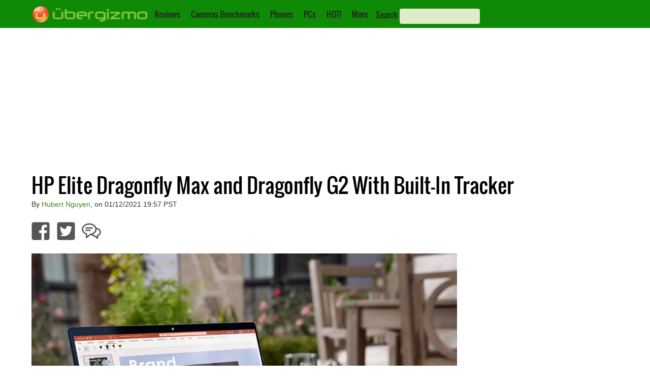

--- FILE ---
content_type: text/html; charset=utf-8
request_url: https://www.google.com/recaptcha/api2/aframe
body_size: 270
content:
<!DOCTYPE HTML><html><head><meta http-equiv="content-type" content="text/html; charset=UTF-8"></head><body><script nonce="m4nVXxGxJJMjpUN4IQmUqA">/** Anti-fraud and anti-abuse applications only. See google.com/recaptcha */ try{var clients={'sodar':'https://pagead2.googlesyndication.com/pagead/sodar?'};window.addEventListener("message",function(a){try{if(a.source===window.parent){var b=JSON.parse(a.data);var c=clients[b['id']];if(c){var d=document.createElement('img');d.src=c+b['params']+'&rc='+(localStorage.getItem("rc::a")?sessionStorage.getItem("rc::b"):"");window.document.body.appendChild(d);sessionStorage.setItem("rc::e",parseInt(sessionStorage.getItem("rc::e")||0)+1);localStorage.setItem("rc::h",'1769328940423');}}}catch(b){}});window.parent.postMessage("_grecaptcha_ready", "*");}catch(b){}</script></body></html>